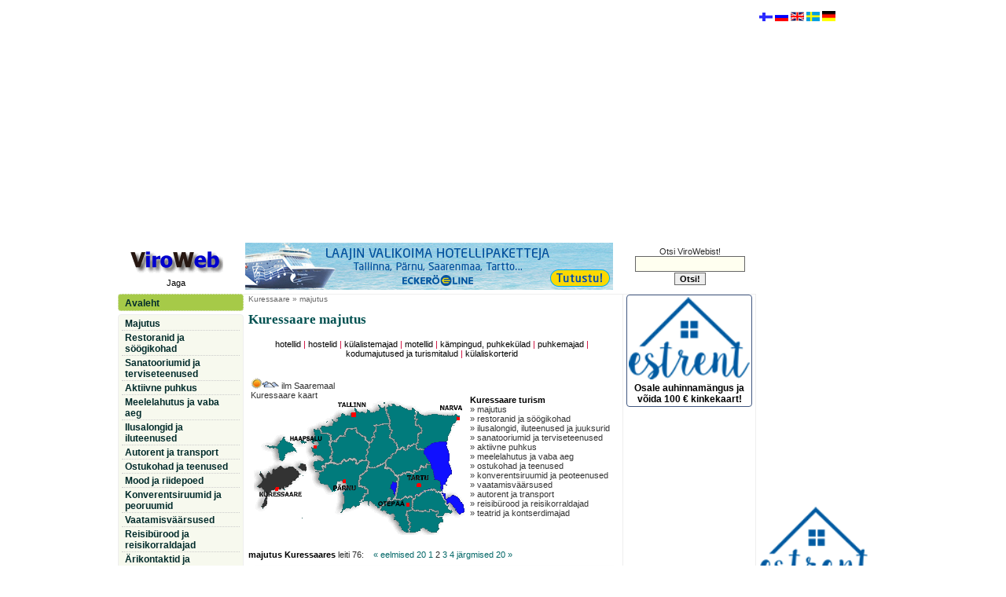

--- FILE ---
content_type: text/html
request_url: http://www.viroweb.ee/kuressaare/eesti.asp?luokka=majutus&page=2
body_size: 12224
content:

<!doctype HTML PUBLIC "-//W3C//DTD HTML 4.0 Transitional//EN">
<html>
<head>
<title>Kuressaare majutus  | lk 2 | ViroWeb</title>
<meta name="Description" content="Kuressaare hotellid | hostelid | külalistemajad | motellid | kämpingud, puhkekülad ja -laagrid | puhkemajad | kodumajutused ja turismitalud | külaliskorterid ">
<meta name="Keywords" content="Kuressaare, hotell, hostel, motell, k&uuml;lalistemaja, puhkemaja, k&uuml;laliskorter, korter, 
k&auml;mping, puhkek&uuml;la, laager, kodumajutus, turismitalu">
<meta http-equiv="Content-Type" content="text/html; charset=UTF-8">
<meta http-equiv="Content-Language" content="ee">
<META NAME="robots" content="index, follow">

<link href="http://www.viroweb.com/styleie.css" rel="stylesheet"  type="text/css"> 
<script type="text/javascript">
window.google_analytics_uacct = "UA-4909260-1";
</script>
</head>
<body bgcolor="#FFFFFF">
<table border="0" cellspacing="0" cellpadding="0" align="center">
  <tr> 
    <td valign="top"> <div align="center" id="ylabanner"><script async src="//pagead2.googlesyndication.com/pagead/js/adsbygoogle.js"></script>
<!-- mukautuva -->
<ins class="adsbygoogle"
     style="display:block"
     data-ad-client="ca-pub-6512445919359122"
     data-ad-slot="2672003573"
     data-ad-format="auto"></ins>
<script>
(adsbygoogle = window.adsbygoogle || []).push({});
</script></div> 
      <table width="812" class="taulukko" cellspacing="0" cellpadding="0" align="center" border="0">
        <tr>
          <td colspan="3">
<table width="100%" cellpadding="2">
  <tr> 
    <td width="140" align="center" class="footer1" rowspan="2"><a href="http://www.viroweb.ee" target="_self"><img src="../../kuvat/Vweb_est.gif" alt="logo" align="middle" border="0" name="viroweb" width="120" height="39" vspace="2"></a><!-- AddThis Button BEGIN --> 
      <div class="addthis_toolbox addthis_default_style"> <a class="addthis_button_facebook"></a> <a class="addthis_button_google_plusone_share"></a> <a class="addthis_button_twitter"></a>
        <a class="addthis_button_email"></a> <a class="addthis_button_compact"></a>Jaga</div>
      <script type="text/javascript" src="http://s7.addthis.com/js/250/addthis_widget.js#username=xa-4bef8a041f4ba467"></script>
      <!-- AddThis Button END -->
    </td>
     </tr>
  <tr> 
    <td align="center"> 
      <iframe src="http://www.viroweb.ee/bannersuur/show.asp" name="wind1" width="468" height="61" frameborder="no" marginwidth="0" marginheight="0" scrolling="no"></iframe>
    </td>
    <td width="160" class="tulos" align="center"> 
      <form  method="POST" action="http://www.viroweb.ee/eesti/haku.asp" name="etsi" onSubmit="return checkMainSearch(this.haku);" target="_self">
        Otsi ViroWebist! 
        <input type="text" class="haku" name="haku" size="18" value="" maxlength="25">
        <br>
        <input type=submit  class="etsi1" value="Otsi!" name="Submit2">
      </form>
    </td>
  </tr>
</table>
</td>
        </tr>
        <tr>
          <td width="140" class="vasen" valign="top"> 
<ul id="submenu1">
  <li><a href="http://www.viroweb.ee/eesti/" title="ViroWebi avaleht">Avaleht</a></li>
  
</ul>

<ul id="submenu6">
  <li><a href="http://www.viroweb.ee/eesti/?luokka=majutus" title="hotellid | hostelid | k&uuml;lalistemajad | motellid | k&auml;mpingud, puhkek&uuml;lad ja -laagrid | puhkemajad | kodumajutused ja turismitalud | k&uuml;laliskorterid">Majutus</a></li>
  <li><a href="http://www.viroweb.ee/eesti/?luokka=restoranid" title="restoranid | kohvikud | pizzeriad | kiirtoit | k&otilde;rtsid, pubid, baarid">Restoranid ja söögikohad</a></li>
  <li><a href="http://www.viroweb.ee/eesti/?luokka=sanatooriumid" title="sanatooriumid, spa hotellid, taastusravikeskused | optikapoed, silmaarstid, prillid | apteegid, ravimid | hambaravi, hambaarstid, hambahooldus | tervisekeskused, kliinikud, arstid, ilukirurgia, esteetiline kirurgia | massaaz | loodusravimid | muud terviseteenused">Sanatooriumid ja terviseteenused</a></li>
  <li><a href="http://www.viroweb.ee/eesti/?luokka=puhkus" title="ratsutamine, ratsatallid, ratsamatkad, ratsalaagrid | paintball | purjetamine, merereisid | kanuumatkad | kaatris&otilde;it, jetid | paadimatkad, paadilaenutus | elamusmatkad, seiklusmatkad, ekstreem-matkad, elluj&auml;&auml;miskursused | ATV-safarid, mootorsaanisafarid | suusatamine, suusarajad, m&auml;esuusatamine, liuv&auml;ljad, j&auml;&auml;hallid | matkamine, jalgsimatkad, rabamatkad, matkarajad | golf, golfkv&auml;ljakud, golfkeskused | tennis, tennisev&auml;ljakud | loodusmatkad, linnuvaatlus | motosport | karting | jahindus, jahimatkad, lasketiirud | kalastamine, kalap&uuml;&uuml;k | muu aktiivne puhkus">Aktiivne puhkus</a></li>
  <li><a href="http://www.viroweb.ee/eesti/?luokka=vabaaeg" title="&ouml;&ouml;klubid ja diskod | pubid | baarid | kasiinod | striptiisiklubid | bowling, keeglisaalid, bowlingusaalid, keegliklubid | piljard | muu meelelahutus">Meelelahutus ja vaba aeg</a></li>
  <li><a href="http://www.viroweb.ee/eesti/?luokka=ilusalongid" title="ilusalongid, juuksurid, kosmetoloogid... | muud iluteenused">Ilusalongid ja iluteenused</a></li>
  <li><a href="http://www.viroweb.ee/eesti/?luokka=autorent" title="autorent | autopesulad | taksod | bussifirmad | hooldus | autopoed | kasutatud autod | transport">Autorent ja transport</a></li>
  <li><a href="http://www.viroweb.ee/eesti/?luokka=ostukohad" title="k&auml;sit&ouml;&ouml;d ja suveniirid | kaubanduskeskused, kaubamajad, marketid... | jahindus, kalastus, fotopoed... | alkohol ja sigaretid | antiik, kunst... | ehted, kuld, klaas, kristal, kellad, kingitused | muusiikapoed, CD-plaadid... | riided, kingad, jalatsid, r&otilde;ivapoed | spordikaupad | m&ouml;&ouml;bel, sisustamine, kodutekstiilid | arvutid, arvutikauplused | valuutavahetus, pangad | muud ostukohad ja teenused ">Ostukohad ja teenused</a></li>
  <li><a href="http://www.viroweb.ee/eesti/?luokka=muoti" title="riided, riidepoed | kingad, kingapoed | mood, moesalongid, moeateljeed | pulmakleidid, pruutkleidid | r&otilde;ivaste laenutus | &otilde;mblejad, r&auml;tsepad, r&auml;tsepat&ouml;&ouml;d">Mood ja riidepoed</a></li>
  <li><a href="http://www.viroweb.ee/eesti/?luokka=peoruumid" title="konverentsiruumid &amp; konverentsiteenused | peoruumid, peoteenused &amp; &uuml;rituste korraldamine | toitlustus &amp; catering">Konverentsiruumid ja peoruumid</a></li>
  <li><a href="http://www.viroweb.ee/eesti/?luokka=vaatamisvaarsused" title="muuseumid | kirikud | m&otilde;isad, hooned | muud vaatamisv&auml;&auml;rsused">Vaatamisväärsused</a></li>
  <li><a href="http://www.viroweb.ee/eesti/?luokka=reisiburood" title="reisib&uuml;rood, reisikorraldajad, reisid Eestis">Reisibürood ja reisikorraldajad</a></li>
  <li><a href="http://www.viroweb.ee/eesti/?luokka=business" title="raamatupidamisteenused, maksukonsultatsioonid | kinnisvara, kinnisvarab&uuml;rood, kinnisvarateenused, korterid, krundid, majad | t&otilde;lkeb&uuml;rood, t&otilde;lketeenused | personaliotsing, t&ouml;&ouml;- ja t&ouml;&ouml;j&otilde;u vahendus, t&ouml;&ouml;j&otilde;u rent | muud &auml;rikontaktid ja ettev&otilde;tted">Ärikontaktid ja ettevõtted</a></li>
  <li><a href="http://www.viroweb.ee/eesti/?luokka=teatrid" title="teatrid, kontserdisaalid ja kontserdimajad">Teatrid ja kontserdisaalid</a> 
</ul>
<ul id="submenu2" >
  <li><a href="http://www.viroweb.ee/eesti/aikataulut.asp" title="Tallinn - Helsingi laevaliiklus - s&otilde;idugraafikud">Tallinn-Helsingi 
    laevad</a></li>
  <li><a href="http://www.viroweb.ee/eesti/aikataulut.asp?yhtio=Eckerö Line" title="Ecker&ouml; Line s&otilde;idugraafik">» 
    Eckerö Line</a></li>
  <li><a href="http://www.viroweb.ee/eesti/aikataulut.asp?yhtio=Tallink" title="Tallink Silja s&otilde;idugraafik">» 
    Tallink Silja</a></li>
  <li><a href="http://www.viroweb.ee/eesti/aikataulut.asp?yhtio=Viking Line" title="Viking Line s&otilde;idugraafik">» 
    Viking Line</a></li>
</ul>
<ul id="submenu3" >
  <li><a href="http://www.viroweb.ee/eesti/saartele.asp">Laevaliiklus saartele</a></li>
  <li><a href="http://www.viroweb.ee/eesti/kontserdid.asp" title="KONTSERDID JA SÜNDMUSED">Kontserdid 
    ja sündmused</a></li>
  <li><a href="http://www.viroweb.ee/eesti/viro1.asp?alku=A">ViroWeb algusest lõpuni...</a></li>
   
  <li><a href="https://www.estrent.ee/puhkemajad/haku.asp?haku=palkmaja" target="_blank">palkmaja</a></li>
</ul><br>

 <br>

<a href="http://www.viroweb.fi/parnu/?luokka=majoitus" target="_blank"><font color="#FFFFFF">Pärnu majoitus</font></a>
<br>
<a href="http://www.huoneisto.eu" target="_blank"><font color="#FFFFFF">huoneisto.eu</font></a> </td>
          <td valign="top" class="maintaulu" width="512">
<div class="footer"><a href="http://www.viroweb.ee/kuressaare/eesti.asp" title="Kuressaare">Kuressaare</a> 
   &raquo;  
  majutus </div>
<div align="center"><!-- -->
</div>
            <div id="maintaulu">
<h1>Kuressaare majutus </h1>
                  <div align="center"> 
<div class="valikkosmall"><a href="eesti.asp?ID=hotellid">hotellid</a><font color="#CC0033"> 
  | </font><a href="eesti.asp?ID=hostelid">hostelid</a><font color="#CC0033"> 
  | </font><a href="eesti.asp?ID=k%FClalistemajad">k&uuml;lalistemajad</a><font color="#CC0033"> 
  | </font><a href="eesti.asp?ID=motellid">motellid</a><font color="#CC0033"> 
  | </font><a href="eesti.asp?ID=k%E4mpingud">k&auml;mpingud, puhkek&uuml;lad</a><font color="#CC0033"> 
  | </font><a href="eesti.asp?ID=puhkemajad">puhkemajad</a> <font color="#CC0033"> 
  | </font><a href="eesti.asp?ID=turismitalud">kodumajutused ja turismitalud</a><font color="#CC0033"> 
  | </font><a href="eesti.asp?ID=k%FClaliskorterid">külaliskorterid</a></div>
<br>
                        
<table width="100%"  class="karttainc"><tr><td width="275"><a href="javascript:void(0);" title="ilm Kuressaare" onClick="javascript:fStart ('http://www.viroweb.ee/eesti/ilm.asp?paikka=Kuressaare');"><img width="36" height="14" border="0" align="baseline" src="http://www.viroweb.fi/kuvat/weather1.gif" alt="ilm Kuressaares"> 
      ilm Saaremaal</a><br><a href="http://www.viroweb.ee/eesti/eesti3.asp?osoite=Kuressaare">Kuressaare 
      kaart</a><br><img src="http://www.viroweb.fi/kuvat/saaremaa1.gif" align="right"  border="0" usemap="#MapMap" name="MapMap" alt="Kuressaare kaart" width="271" height="172"><map name="MapMap"><area shape="circle" coords="210,108,7" href="http://www.viroweb.ee/tartu/eesti.asp?luokka=majutus" alt="TARTU" title="TARTU"><area shape="circle" coords="115,104,8" href="http://www.viroweb.ee/parnu/eesti.asp?luokka=majutus" alt="P&Auml;RNU" title="P&Auml;RNU"><area shape="circle" coords="76,59,8" href="http://www.viroweb.ee/haapsalu/eesti.asp?luokka=majutus" alt="HAAPSALU" title="HAAPSALU"><area shape="poly" coords="210,100,214,100,217,101,218,105,218,110,218,114,216,114,217,116,222,114,225,113,230,112,234,115,238,113,238,109,238,105,234,103,228,97,228,90,228,87,226,83,220,84,218,86,216,88,214,91,209,92,204,92,199,93,195,94,189,95,185,98,185,101,185,104,185,110,184,114,182,118,179,121,176,126,183,125,188,122,192,122,198,121,201,121,206,120,211,118,213,115,207,115,205,114,201,109,201,105,204,102,207,101" href="http://www.viroweb.ee/tartumaa/eesti.asp?luokka=majutus" alt="TARTUMAA" title="TARTUMAA"><area shape="poly" coords="203,127,202,137,211,139,216,140,223,137,227,137,236,143,236,146,241,145,243,142,250,144,244,134,236,119,225,116,213,121" href="http://www.viroweb.ee/polvamaa/eesti.asp?luokka=majutus" alt="P&Otilde;LVAMAA" title="P&Otilde;LVAMAA"><area shape="poly" coords="159,137,171,130,185,128,187,135,195,144,196,139,192,143,194,154,196,163,194,168,184,161,180,153,176,145,170,143,161,138" href="http://www.viroweb.ee/valgamaa/eesti.asp?luokka=majutus" alt="VALGAMAA" title="VALGAMAA"><area shape="poly" coords="89,36,91,34,95,36,100,36,104,33,104,29,112,19,115,16,115,20,117,22,125,28,137,24,139,25,140,22,138,17,137,17,140,19,143,20,152,16,155,16,161,13,166,12,167,18,171,25,153,32,153,37,149,51,129,35,126,27,125,38,104,51,99,41,91,40" href="http://www.viroweb.ee/harjumaa/eesti.asp?luokka=majutus" alt="HARJUMAA" title="HARJUMAA"><area shape="poly" coords="135,99,148,88,154,88,162,82,163,88,171,88,181,101,175,100,173,108,175,123,168,122,161,136,146,127,138,128,149,115,144,108,135,108" href="http://www.viroweb.ee/viljandimaa/eesti.asp?luokka=majutus" alt="VILJANDIMAA" title="VILJANDIMAA"><area shape="poly" coords="196,144,200,157,199,167,213,161,229,167,234,158,237,151,230,147,226,142,214,145,202,143" href="http://www.viroweb.ee/vorumaa/eesti.asp?luokka=majutus" alt="V&Otilde;RUMAA" title="V&Otilde;RUMAA"><area shape="poly" coords="209,17,215,22,226,19,237,21,243,21,245,22,254,33,247,40,243,43,242,50,230,50,222,51,217,57,212,59,210,59,211,51,211,45,214,37,208,30,209,25" href="http://www.viroweb.ee/idavirumaa/eesti.asp?luokka=majutus" alt="IDA-VIRUMAA" title="IDA-VIRUMAA"><area shape="circle" coords="259,23,9" href="http://www.viroweb.ee/narva/eesti.asp?luokka=majutus" alt="NARVA" title="NARVA"><area shape="poly" coords="169,10,178,7,202,15,203,26,201,30,211,35,211,37,210,42,206,44,206,54,183,58,175,45,176,37,175,26,171,16" href="http://www.viroweb.ee/laanevirumaa/eesti.asp?luokka=majutus" alt="L&Auml;&Auml;NE-VIRUMAA" title="L&Auml;&Auml;NE-VIRUMAA"><area shape="poly" coords="147,75,149,63,151,54,155,45,156,36,163,34,170,32,171,40,172,47,176,53,180,61,180,66,172,71,164,78,156,82,150,85,151,77" href="http://www.viroweb.ee/jarvamaa/eesti.asp?luokka=majutus" alt="J&Auml;RVAMAA" title="J&Auml;RVAMAA"><area shape="poly" coords="103,68,101,74,110,77,116,73,124,72,132,73,140,74,143,61,145,58,140,49,130,43,124,37,118,44,118,48,111,48,104,53,100,53,101,65" href="http://www.viroweb.ee/raplamaa/eesti.asp?luokka=majutus" alt="RAPLAMAA" title="RAPLAMAA"><area shape="poly" coords="169,78,183,64,191,64,203,57,204,64,212,64,218,78,212,86,197,87,184,91,182,93,176,86,174,82,169,82" href="http://www.viroweb.ee/jogevamaa/eesti.asp?luokka=majutus" alt="JÕGEVAMAA" title="JÕGEVAMAA"><area shape="poly" coords="16,59,24,59,28,59,31,59,32,56,35,53,37,49,40,50,40,53,44,54,46,59,49,61,53,65,51,65,45,65,39,66,39,68,37,73,36,75,33,75,31,73,32,68,32,62" href="http://www.viroweb.ee/hiiumaa/eesti.asp?luokka=majutus" alt="HIIUMAA" title="HIIUMAA"><area shape="circle" coords="128,16,9" href="http://www.viroweb.ee/tallinn/eesti.asp?luokka=majutus" alt="TALLINN" title="TALLINN"><area shape="poly" coords="117,112,116,116,115,119,118,120,116,123,117,125,115,131,115,133,114,136,112,141,111,143,113,142,117,139,119,138,124,137,129,135,131,134,133,132,135,130,136,126,139,122,141,119,143,117,144,114,142,111,136,111,133,110,133,107,132,104,132,100,134,96,137,91,140,90,142,89,143,86,145,80,144,77,139,77,132,79,127,78,123,77,119,77,115,79,112,80,108,80,103,79,99,81,98,83,94,85,91,87,89,89,87,92,84,98,84,103,84,105,89,106,93,107,96,110,98,112,100,112,103,112,106,112,108,112,108,109,106,102,107,98,112,94,113,94,118,94,123,95,124,100,124,103,124,107,123,110,120,113" href="http://www.viroweb.ee/parnumaa/eesti.asp?luokka=majutus" alt="P&Auml;RNUMAA" title="P&Auml;RNUMAA"><area shape="poly" coords="75,68,77,71,82,72,85,75,83,77,77,78,75,83,77,90,78,93,84,93,85,90,89,86,93,82,95,79,99,76,99,73,99,68,99,60,96,55,96,51,96,46,93,42,89,42,85,42,85,39,79,37,78,39,78,43,78,46,76,48,73,48,64,48,60,50,59,56,62,56,64,56,68,52,72,50,76,48,81,48,83,51,84,54,84,56,84,61,84,64,84,66,79,68" href="http://www.viroweb.ee/laanemaa/eesti.asp?luokka=majutus" alt="L&Auml;&Auml;NEMAA" title="L&Auml;&Auml;NEMAA"><area shape="poly" coords="10,140,16,136,18,129,20,122,22,121,23,106,38,104,44,114,44,111,48,106,52,103,58,101,61,97,63,92,66,85,64,82,60,83,58,89,55,90,51,88,48,88,42,89,38,88,36,87,27,87,23,92,20,95,17,100,14,100,13,96,9,96,11,102,9,108,4,111,10,113,12,116,11,122,13,123,15,127" href="http://www.viroweb.ee/saaremaa/eesti.asp?luokka=majutus" alt="SAARENMAA" title="SAARENMAA"><area shape="circle" coords="31,114,8" href="http://www.viroweb.ee/kuressaare/eesti.asp?luokka=majutus" alt="KURESSAARE" title="KURESSAARE"><area shape="circle" coords="195,132,7" href="http://www.viroweb.ee/otepaa/eesti.asp?luokka=majutus" alt="OTEP&Auml;&Auml;" title="OTEP&Auml;&Auml;"></map> 
</td><td><b>Kuressaare turism</b><br> <a href="eesti.asp?luokka=majutus">&raquo; majutus</a><br>
<a href="eesti.asp?luokka=restoranid">&raquo; restoranid ja s&ouml;&ouml;gikohad</a><br>
<a href="eesti.asp?luokka=ilusalongid">&raquo; ilusalongid, iluteenused ja juuksurid</a><br>
<a href="eesti.asp?luokka=sanatooriumid">&raquo; sanatooriumid ja terviseteenused</a><br>
<a href="eesti.asp?luokka=puhkus">&raquo; aktiivne puhkus</a><br>
<a href="eesti.asp?luokka=vabaaeg">&raquo; meelelahutus ja vaba aeg</a><br>
<a href="eesti.asp?luokka=ostukohad">&raquo; ostukohad ja teenused</a><br>
<a href="eesti.asp?luokka=peoruumid">&raquo; konverentsiruumid ja peoteenused</a><br>
<a href="eesti.asp?luokka=vaatamisvaarsused">&raquo; vaatamisväärsused</a><br>
<a href="eesti.asp?luokka=autorent">&raquo; autorent ja transport</a><br>
<a href="eesti.asp?luokka=reisiburood">&raquo; reisib&uuml;rood ja reisikorraldajad</a><br>
<a href="eesti.asp?luokka=teatrid">&raquo; teatrid ja kontserdimajad</a> 
</td></tr></table>
<BR><div class="tulos"> 
      <div align="left"><b> majutus  Kuressaares</b> 
        leiti 76: &nbsp;&nbsp;  <a href="http://www.viroweb.ee/kuressaare/eesti.asp?luokka=majutus&amp;page=1">&laquo; 
eelmised 20</a>  
<a href="http://www.viroweb.ee/kuressaare/eesti.asp?luokka=majutus&amp;page=1">1</a> 
2 
<a href="http://www.viroweb.ee/kuressaare/eesti.asp?luokka=majutus&amp;page=3">3</a> 
 
<a href="http://www.viroweb.ee/kuressaare/eesti.asp?luokka=majutus&amp;page=4">4</a> 
 <a href="http://www.viroweb.ee/kuressaare/eesti.asp?luokka=majutus&amp;page=3">j&auml;rgmised 
20 &raquo;</a> <br><br>
      </div>
      <div class="tulosbox4" align="center"><table width="100%" class="tulos" cellspacing="0" cellpadding="0" border="0" align="center">
        <tr> 
          <td><h3><span class="tulosh"><a href="http://www.viroweb.ee/eesti/448/Ida-Kodumajutus.htm">Ida Kodumajutus</a></span></h3> 
            
        <span  class="tulos1"><a href="http://www.viroweb.ee/eesti/eesti3.asp?osoite=Ida+15&amp;kunta=Kuressaare">Ida 15</a>, <a href="http://www.viroweb.ee/eesti/eesti1.asp?luokka=majutus&amp;kunta=Kuressaare"> 
        Kuressaare</a> , Saaremaa</span></td>
        </tr>
         
        <tr> 
          <td>Telefon: +372 453 6775, +372 523 5775</td>
        </tr>
        <tr> 
          <td><a href="http://www.viroweb.ee/eesti/448/Ida-Kodumajutus.htm#e-mail"> 
<img src="http://www.viroweb.ee/kuvat/s-posti1.gif" border="0"> Saada e-mail</a></td>
        </tr>
        <tr> 
          <td><span class="bluebold">
</span><br></td>
        </tr>
        <tr> 
          <td> 
          </td>
        </tr>
        <tr> 
          <td></td>
        </tr>
      </table></div>
<div class="footer" align="left">[<a href="http://www.viroweb.ee/eesti/?luokka=majutus">majutus</a> » <a href="http://www.viroweb.ee/eesti/?ID=turismitalud">kodumajutused, 
turismitalud</a>]</div><div class="tulosbox4" align="center"><table width="100%" class="tulos" cellspacing="0" cellpadding="0" border="0" align="center">
        <tr> 
          <td><h3><span class="tulosh"><a href="http://www.viroweb.ee/eesti/5679/Karluti-hostel.htm">Karluti hostel</a></span></h3> 
            
        <span  class="tulos1"><a href="http://www.viroweb.ee/eesti/eesti3.asp?osoite=P%C3%A4rna+23&amp;kunta=Kuressaare">Pärna 23</a>, <a href="http://www.viroweb.ee/eesti/eesti1.asp?luokka=majutus&amp;kunta=Kuressaare"> 
        Kuressaare</a> , Saaremaa</span></td>
        </tr>
         
        <tr> 
          <td>Telefon: +372 501 4390</td>
        </tr>
        <tr> 
          <td><a href="http://www.viroweb.ee/eesti/5679/Karluti-hostel.htm#e-mail"> 
<img src="http://www.viroweb.ee/kuvat/s-posti1.gif" border="0"> Saada e-mail</a></td>
        </tr>
        <tr> 
          <td><span class="bluebold">
</span><br></td>
        </tr>
        <tr> 
          <td> 
          </td>
        </tr>
        <tr> 
          <td>Hostel kesklinnas Veski trahteri vahetus läheduses.</td>
        </tr>
      </table></div>
<div class="footer" align="left">[<a href="http://www.viroweb.ee/eesti/?luokka=majutus">majutus</a> » <a href="http://www.viroweb.ee/eesti/?ID=hostelid">hostellid</a>]</div><div class="tulosbox4" align="center"><table width="100%" class="tulos" cellspacing="0" cellpadding="0" border="0" align="center">
        <tr> 
          <td><h3><span class="tulosh"><a href="http://www.viroweb.ee/eesti/4063/Kauba-tn.-Korter.htm">Kauba tn. Korter</a></span></h3> 
            
        <span  class="tulos1"><a href="http://www.viroweb.ee/eesti/eesti3.asp?osoite=Kauba+14&amp;kunta=Kuressaare">Kauba 14</a>, <a href="http://www.viroweb.ee/eesti/eesti1.asp?luokka=majutus&amp;kunta=Kuressaare"> 
        Kuressaare</a> , Saaremaa</span></td>
        </tr>
         
        <tr> 
          <td>Telefon: +372 503 8933</td>
        </tr>
        <tr> 
          <td><a href="http://www.viroweb.ee/eesti/4063/Kauba-tn.-Korter.htm#e-mail"> 
<img src="http://www.viroweb.ee/kuvat/s-posti1.gif" border="0"> Saada e-mail</a></td>
        </tr>
        <tr> 
          <td><span class="bluebold">
</span><br></td>
        </tr>
        <tr> 
          <td> 
          </td>
        </tr>
        <tr> 
          <td></td>
        </tr>
      </table></div>
<div class="footer" align="left">[<a href="http://www.viroweb.ee/eesti/?luokka=majutus">majutus</a> » <a href="http://www.viroweb.ee/eesti/?ID=k%FClaliskorterid">k&uuml;laliskorterid, 
apartmentid</a>]</div><div class="tulosbox4" align="center"><table width="100%" class="tulos" cellspacing="0" cellpadding="0" border="0" align="center">
        <tr> 
          <td><h3><span class="tulosh"><a href="http://www.viroweb.ee/eesti/4941/Kena-Maja.htm">Kena Maja</a></span></h3> 
            
        <span  class="tulos1"><a href="http://www.viroweb.ee/eesti/eesti3.asp?osoite=Tallinna+23&amp;kunta=Kuressaare">Tallinna 23</a>, <a href="http://www.viroweb.ee/eesti/eesti1.asp?luokka=majutus&amp;kunta=Kuressaare"> 
        Kuressaare</a> , Saaremaa</span></td>
        </tr>
         
        <tr> 
          <td>Telefon: +372 510 9143</td>
        </tr>
        <tr> 
          <td><a href="http://www.viroweb.ee/eesti/4941/Kena-Maja.htm#e-mail"> 
<img src="http://www.viroweb.ee/kuvat/s-posti1.gif" border="0"> Saada e-mail</a></td>
        </tr>
        <tr> 
          <td><span class="bluebold">
</span><br></td>
        </tr>
        <tr> 
          <td> 
          </td>
        </tr>
        <tr> 
          <td></td>
        </tr>
      </table></div>
<div class="footer" align="left">[<a href="http://www.viroweb.ee/eesti/?luokka=majutus">majutus</a> » <a href="http://www.viroweb.ee/eesti/?ID=hostelid">hostellid</a>]</div><div class="tulosbox4" align="center"><table width="100%" class="tulos" cellspacing="0" cellpadding="0" border="0" align="center">
        <tr> 
          <td><h3><span class="tulosh"><a href="http://www.viroweb.ee/eesti/5662/Kenamaja.htm">Kenamaja</a></span></h3> 
            
        <span  class="tulos1"><a href="http://www.viroweb.ee/eesti/eesti3.asp?osoite=Tallinna+23&amp;kunta=Kuressaare">Tallinna 23</a>, <a href="http://www.viroweb.ee/eesti/eesti1.asp?luokka=majutus&amp;kunta=Kuressaare"> 
        Kuressaare</a> , Saaremaa</span></td>
        </tr>
         
        <tr> 
          <td>Telefon: +372 515 9513</td>
        </tr>
        <tr> 
          <td><a href="http://www.viroweb.ee/eesti/5662/Kenamaja.htm#e-mail"> 
<img src="http://www.viroweb.ee/kuvat/s-posti1.gif" border="0"> Saada e-mail</a></td>
        </tr>
        <tr> 
          <td><span class="bluebold">
</span><br></td>
        </tr>
        <tr> 
          <td> 
          </td>
        </tr>
        <tr> 
          <td>Kena Maja hostelis on neli 2 kohalist tuba, kokku kohti 8 inimesele. Soodne ja hubane majutus!</td>
        </tr>
      </table></div>
<div class="footer" align="left">[<a href="http://www.viroweb.ee/eesti/?luokka=majutus">majutus</a> » <a href="http://www.viroweb.ee/eesti/?ID=hostelid">hostellid</a>]</div><div class="tulosbox4" align="center"><table width="100%" class="tulos" cellspacing="0" cellpadding="0" border="0" align="center">
        <tr> 
          <td><h3><span class="tulosh"><a href="http://www.viroweb.ee/eesti/4944/Kevade-Pansion.htm">Kevade Pansion</a></span></h3> 
            
        <span  class="tulos1"><a href="http://www.viroweb.ee/eesti/eesti3.asp?osoite=Kevade+39&amp;kunta=Kuressaare">Kevade 39</a>, <a href="http://www.viroweb.ee/eesti/eesti1.asp?luokka=majutus&amp;kunta=Kuressaare"> 
        Kuressaare</a> , Saaremaa</span></td>
        </tr>
         
        <tr> 
          <td>Telefon: +372 522 4522</td>
        </tr>
        <tr> 
          <td><a href="http://www.viroweb.ee/eesti/4944/Kevade-Pansion.htm#e-mail"> 
<img src="http://www.viroweb.ee/kuvat/s-posti1.gif" border="0"> Saada e-mail</a></td>
        </tr>
        <tr> 
          <td><span class="bluebold">
</span><br></td>
        </tr>
        <tr> 
          <td> 
          </td>
        </tr>
        <tr> 
          <td></td>
        </tr>
      </table></div>
<div class="footer" align="left">[<a href="http://www.viroweb.ee/eesti/?luokka=majutus">majutus</a> » <a href="http://www.viroweb.ee/eesti/?ID=turismitalud">kodumajutused, 
turismitalud</a>]</div><div class="tulosbox4" align="center"><table width="100%" class="tulos" cellspacing="0" cellpadding="0" border="0" align="center">
        <tr> 
          <td><h3><span class="tulosh"><a href="http://www.viroweb.ee/eesti/4064/Kiwi-Villa.htm">Kiwi Villa</a></span></h3> 
            
        <span  class="tulos1"><a href="http://www.viroweb.ee/eesti/eesti3.asp?osoite=Kivi+3&amp;kunta=Kuressaare">Kivi 3</a>, <a href="http://www.viroweb.ee/eesti/eesti1.asp?luokka=majutus&amp;kunta=Kuressaare"> 
        Kuressaare</a> , Saaremaa</span></td>
        </tr>
         
        <tr> 
          <td>Telefon: +372 453 3739, +372 501 7378</td>
        </tr>
        <tr> 
          <td><a href="http://www.viroweb.ee/eesti/4064/Kiwi-Villa.htm#e-mail"> 
<img src="http://www.viroweb.ee/kuvat/s-posti1.gif" border="0"> Saada e-mail</a></td>
        </tr>
        <tr> 
          <td><span class="bluebold">
</span><br></td>
        </tr>
        <tr> 
          <td> 
          </td>
        </tr>
        <tr> 
          <td></td>
        </tr>
      </table></div>
<div class="footer" align="left">[<a href="http://www.viroweb.ee/eesti/?luokka=majutus">majutus</a> » <a href="http://www.viroweb.ee/eesti/?ID=puhkemajad">puhkemajad</a>]</div><div class="tulosbox4" align="center"><table width="100%" class="tulos" cellspacing="0" cellpadding="0" border="0" align="center">
        <tr> 
          <td><h3><span class="tulosh"><a href="http://www.viroweb.ee/eesti/2515/Kodumajutus-Tuule.htm">Kodumajutus Tuule</a></span></h3> 
            
        <span  class="tulos1"><a href="http://www.viroweb.ee/eesti/eesti3.asp?osoite=Tuule+1&amp;kunta=Kuressaare">Tuule 1</a>, <a href="http://www.viroweb.ee/eesti/eesti1.asp?luokka=majutus&amp;kunta=Kuressaare"> 
        Kuressaare</a> , Saaremaa</span></td>
        </tr>
         
        <tr> 
          <td>Telefon: +372 45 33 616, +372 56 697 000</td>
        </tr>
        <tr> 
          <td><a href="http://www.viroweb.ee/eesti/2515/Kodumajutus-Tuule.htm#e-mail"> 
<img src="http://www.viroweb.ee/kuvat/s-posti1.gif" border="0"> Saada e-mail</a></td>
        </tr>
        <tr> 
          <td><span class="bluebold">
</span><br></td>
        </tr>
        <tr> 
          <td> 
          </td>
        </tr>
        <tr> 
          <td></td>
        </tr>
      </table></div>
<div class="footer" align="left">[<a href="http://www.viroweb.ee/eesti/?luokka=majutus">majutus</a> » <a href="http://www.viroweb.ee/eesti/?ID=turismitalud">kodumajutused, 
turismitalud</a>]</div><div class="tulosbox4" align="center"><table width="100%" class="tulos" cellspacing="0" cellpadding="0" border="0" align="center">
        <tr> 
          <td><h3><span class="tulosh"><a href="http://www.viroweb.ee/eesti/1622/Kraavi-Puhkemaja.htm">Kraavi Puhkemaja</a></span></h3> 
            
        <span  class="tulos1"><a href="http://www.viroweb.ee/eesti/eesti3.asp?osoite=Kraavi+1&amp;kunta=Kuressaare">Kraavi 1</a>, <a href="http://www.viroweb.ee/eesti/eesti1.asp?luokka=majutus&amp;kunta=Kuressaare"> 
        Kuressaare</a> , Saaremaa</span></td>
        </tr>
         
        <tr> 
          <td>Telefon: +372 455 5242, +372 506 8487</td>
        </tr>
        <tr> 
          <td><a href="http://www.viroweb.ee/eesti/1622/Kraavi-Puhkemaja.htm#e-mail"> 
<img src="http://www.viroweb.ee/kuvat/s-posti1.gif" border="0"> Saada e-mail</a></td>
        </tr>
        <tr> 
          <td><span class="bluebold">
</span><br></td>
        </tr>
        <tr> 
          <td> 
          </td>
        </tr>
        <tr> 
          <td></td>
        </tr>
      </table></div>
<div class="footer" align="left">[<a href="http://www.viroweb.ee/eesti/?luokka=majutus">majutus</a> » <a href="http://www.viroweb.ee/eesti/?ID=puhkemajad">puhkemajad</a>]</div><div class="tulosbox4" align="center"><table width="100%" class="tulos" cellspacing="0" cellpadding="0" border="0" align="center">
        <tr> 
          <td><h3><span class="tulosh"><a href="http://www.viroweb.ee/eesti/545/Kraavi-Puhkemaja-ja-Kodumajutus.htm">Kraavi Puhkemaja ja Kodumajutus</a></span></h3> 
            
        <span  class="tulos1"><a href="http://www.viroweb.ee/eesti/eesti3.asp?osoite=Kraavi+1&amp;kunta=Kuressaare">Kraavi 1</a>, <a href="http://www.viroweb.ee/eesti/eesti1.asp?luokka=majutus&amp;kunta=Kuressaare"> 
        Kuressaare</a> , Saaremaa</span></td>
        </tr>
         
        <tr> 
          <td>Telefon: +372 455 5242, GSM: +372 506 8487</td>
        </tr>
        <tr> 
          <td><a href="http://www.viroweb.ee/eesti/545/Kraavi-Puhkemaja-ja-Kodumajutus.htm#e-mail"> 
<img src="http://www.viroweb.ee/kuvat/s-posti1.gif" border="0"> Saada e-mail</a></td>
        </tr>
        <tr> 
          <td><span class="bluebold">
</span><br></td>
        </tr>
        <tr> 
          <td> 
          </td>
        </tr>
        <tr> 
          <td></td>
        </tr>
      </table></div>
<div class="footer" align="left">[<a href="http://www.viroweb.ee/eesti/?luokka=majutus">majutus</a> » <a href="http://www.viroweb.ee/eesti/?ID=puhkemajad">puhkemajad</a>]</div><div class="tulosbox4" align="center"><table width="100%" class="tulos" cellspacing="0" cellpadding="0" border="0" align="center">
        <tr> 
          <td><h3><span class="tulosh"><a href="http://www.viroweb.ee/eesti/782/Kristina-Kulaliskorter.htm">Kristina Külaliskorter</a></span></h3> 
            
        <span  class="tulos1"><a href="http://www.viroweb.ee/eesti/eesti3.asp?osoite=Kohtu+36&amp;kunta=Kuressaare">Kohtu 36</a>, <a href="http://www.viroweb.ee/eesti/eesti1.asp?luokka=majutus&amp;kunta=Kuressaare"> 
        Kuressaare</a> , Saaremaa</span></td>
        </tr>
         
        <tr> 
          <td>Telefon: +372 452 4925, +372 523 6924</td>
        </tr>
        <tr> 
          <td><a href="http://www.viroweb.ee/eesti/782/Kristina-Kulaliskorter.htm#e-mail"> 
<img src="http://www.viroweb.ee/kuvat/s-posti1.gif" border="0"> Saada e-mail</a></td>
        </tr>
        <tr> 
          <td><span class="bluebold">
</span><br></td>
        </tr>
        <tr> 
          <td> 
          </td>
        </tr>
        <tr> 
          <td></td>
        </tr>
      </table></div>
<div class="footer" align="left">[<a href="http://www.viroweb.ee/eesti/?luokka=majutus">majutus</a> » <a href="http://www.viroweb.ee/eesti/?ID=k%FClaliskorterid">k&uuml;laliskorterid, 
apartmentid</a>]</div><div class="tulosbox4" align="center"><table width="100%" class="tulos" cellspacing="0" cellpadding="0" border="0" align="center">
        <tr> 
          <td><h3><span class="tulosh"><a href="http://www.viroweb.ee/eesti/4926/Kullerkupu-Kulalistemaja.htm">Kullerkupu Külalistemaja</a></span></h3> 
            
        <span  class="tulos1"><a href="http://www.viroweb.ee/eesti/eesti3.asp?osoite=Kullerkupu+6&amp;kunta=Kuressaare">Kullerkupu 6</a>, <a href="http://www.viroweb.ee/eesti/eesti1.asp?luokka=majutus&amp;kunta=Kuressaare"> 
        Kuressaare</a> , Saaremaa</span></td>
        </tr>
         
        <tr> 
          <td>Telefon: +372 523 4784, +372 508 3920</td>
        </tr>
        <tr> 
          <td><a href="http://www.viroweb.ee/eesti/4926/Kullerkupu-Kulalistemaja.htm#e-mail"> 
<img src="http://www.viroweb.ee/kuvat/s-posti1.gif" border="0"> Saada e-mail</a></td>
        </tr>
        <tr> 
          <td><span class="bluebold">
</span><br></td>
        </tr>
        <tr> 
          <td> 
          </td>
        </tr>
        <tr> 
          <td></td>
        </tr>
      </table></div>
<div class="footer" align="left">[<a href="http://www.viroweb.ee/eesti/?luokka=majutus">majutus</a> » <a href="http://www.viroweb.ee/eesti/?ID=k%FClalistemajad">k&uuml;lalistemajad</a> 
]</div><div class="tulosbox4" align="center"><table width="100%" class="tulos" cellspacing="0" cellpadding="0" border="0" align="center">
        <tr> 
          <td><h3><span class="tulosh"><a href="http://www.viroweb.ee/eesti/744/Kuressaare-Linnahotell.htm">Kuressaare Linnahotell</a></span></h3> 
            
        <span  class="tulos1"><a href="http://www.viroweb.ee/eesti/eesti3.asp?osoite=Lasteaia+7&amp;kunta=Kuressaare">Lasteaia 7</a>, <a href="http://www.viroweb.ee/eesti/eesti1.asp?luokka=majutus&amp;kunta=Kuressaare"> 
        Kuressaare</a> , Saaremaa</span></td>
        </tr>
         
        <tr> 
          <td>Telefon: +372 453 1888</td>
        </tr>
        <tr> 
          <td><a href="http://www.viroweb.ee/eesti/744/Kuressaare-Linnahotell.htm#e-mail"> 
<img src="http://www.viroweb.ee/kuvat/s-posti1.gif" border="0"> Saada e-mail</a></td>
        </tr>
        <tr> 
          <td><span class="bluebold">
<a target="_blank"
href="http://www.linnahotell.com" rel="nofollow">www.linnahotell.com</a>
</span><br></td>
        </tr>
        <tr> 
          <td> 
          </td>
        </tr>
        <tr> 
          <td></td>
        </tr>
      </table></div>
<div class="footer" align="left">[<a href="http://www.viroweb.ee/eesti/?luokka=majutus">majutus</a> » <a href="http://www.viroweb.ee/eesti/?ID=hotellid">hotellid</a>]</div><div class="tulosbox4" align="center"><table width="100%" class="tulos" cellspacing="0" cellpadding="0" border="0" align="center">
        <tr> 
          <td><h3><span class="tulosh"><a href="http://www.viroweb.ee/eesti/4247/Kuressaare-Suvila.htm">Kuressaare Suvila</a></span></h3> 
            
        <span  class="tulos1"><a href="http://www.viroweb.ee/eesti/eesti3.asp?osoite=Vallimaa+1&amp;kunta=Kuressaare">Vallimaa 1</a>, <a href="http://www.viroweb.ee/eesti/eesti1.asp?luokka=majutus&amp;kunta=Kuressaare"> 
        Kuressaare</a> , Saaremaa</span></td>
        </tr>
         
        <tr> 
          <td>Telefon: +372 56 236 878, +372 453 1657</td>
        </tr>
        <tr> 
          <td><a href="http://www.viroweb.ee/eesti/4247/Kuressaare-Suvila.htm#e-mail"> 
<img src="http://www.viroweb.ee/kuvat/s-posti1.gif" border="0"> Saada e-mail</a></td>
        </tr>
        <tr> 
          <td><span class="bluebold">
</span><br></td>
        </tr>
        <tr> 
          <td> 
          </td>
        </tr>
        <tr> 
          <td></td>
        </tr>
      </table></div>
<div class="footer" align="left">[<a href="http://www.viroweb.ee/eesti/?luokka=majutus">majutus</a> » <a href="http://www.viroweb.ee/eesti/?ID=k%FClalistemajad">k&uuml;lalistemajad</a> 
]</div><div class="tulosbox4" align="center"><table width="100%" class="tulos" cellspacing="0" cellpadding="0" border="0" align="center">
        <tr> 
          <td><h3><span class="tulosh"><a href="http://www.viroweb.ee/eesti/1519/Kuus-Solme.htm">Kuus Sõlme</a></span></h3> 
            
        <span  class="tulos1"><a href="http://www.viroweb.ee/eesti/eesti3.asp?osoite=Roomassaare+tee+7&amp;kunta=Kuressaare">Roomassaare tee 7</a>, <a href="http://www.viroweb.ee/eesti/eesti1.asp?luokka=majutus&amp;kunta=Kuressaare"> 
        Kuressaare</a> , Saaremaa</span></td>
        </tr>
         
        <tr> 
          <td>Telefon: +372 45 38866</td>
        </tr>
        <tr> 
          <td><a href="http://www.viroweb.ee/eesti/1519/Kuus-Solme.htm#e-mail"> 
<img src="http://www.viroweb.ee/kuvat/s-posti1.gif" border="0"> Saada e-mail</a></td>
        </tr>
        <tr> 
          <td><span class="bluebold">
</span><br></td>
        </tr>
        <tr> 
          <td> 
          </td>
        </tr>
        <tr> 
          <td></td>
        </tr>
      </table></div>
<div class="footer" align="left">[<a href="http://www.viroweb.ee/eesti/?luokka=majutus">majutus</a> » <a href="http://www.viroweb.ee/eesti/?ID=k%FClalistemajad">k&uuml;lalistemajad</a> 
]</div><div class="tulosbox4" align="center"><table width="100%" class="tulos" cellspacing="0" cellpadding="0" border="0" align="center">
        <tr> 
          <td><h3><span class="tulosh"><a href="http://www.viroweb.ee/eesti/5229/Kulaliskorter-Erme.htm">Külaliskorter Erme</a></span></h3> 
            
        <span  class="tulos1"><a href="http://www.viroweb.ee/eesti/eesti3.asp?osoite=Garnisoni+14+%2D+22&amp;kunta=Kuressaare">Garnisoni 14 - 22</a>, <a href="http://www.viroweb.ee/eesti/eesti1.asp?luokka=majutus&amp;kunta=Kuressaare"> 
        Kuressaare</a> , Saaremaa</span></td>
        </tr>
         
        <tr> 
          <td>Telefon: +372 51 964 992</td>
        </tr>
        <tr> 
          <td><a href="http://www.viroweb.ee/eesti/5229/Kulaliskorter-Erme.htm#e-mail"> 
<img src="http://www.viroweb.ee/kuvat/s-posti1.gif" border="0"> Saada e-mail</a></td>
        </tr>
        <tr> 
          <td><span class="bluebold">
</span><br></td>
        </tr>
        <tr> 
          <td> 
          </td>
        </tr>
        <tr> 
          <td></td>
        </tr>
      </table></div>
<div class="footer" align="left">[<a href="http://www.viroweb.ee/eesti/?luokka=majutus">majutus</a> » <a href="http://www.viroweb.ee/eesti/?ID=k%FClaliskorterid">k&uuml;laliskorterid, 
apartmentid</a>]</div><div class="tulosbox4" align="center"><table width="100%" class="tulos" cellspacing="0" cellpadding="0" border="0" align="center">
        <tr> 
          <td><h3><span class="tulosh"><a href="http://www.viroweb.ee/eesti/3421/Kulaliskorter-Osilia.htm">Külaliskorter Osilia</a></span></h3> 
            
        <span  class="tulos1"><a href="http://www.viroweb.ee/eesti/eesti3.asp?osoite=Kohtu+2A&amp;kunta=Kuressaare">Kohtu 2A</a>, <a href="http://www.viroweb.ee/eesti/eesti1.asp?luokka=majutus&amp;kunta=Kuressaare"> 
        Kuressaare</a> , Saaremaa</span></td>
        </tr>
         
        <tr> 
          <td>Telefon: +372 53 478 815, +372 53 478 790</td>
        </tr>
        <tr> 
          <td></td>
        </tr>
        <tr> 
          <td><span class="bluebold">
</span><br></td>
        </tr>
        <tr> 
          <td> 
          </td>
        </tr>
        <tr> 
          <td></td>
        </tr>
      </table></div>
<div class="footer" align="left">[<a href="http://www.viroweb.ee/eesti/?luokka=majutus">majutus</a> » <a href="http://www.viroweb.ee/eesti/?ID=k%FClaliskorterid">k&uuml;laliskorterid, 
apartmentid</a>]</div><div class="tulosbox4" align="center"><table width="100%" class="tulos" cellspacing="0" cellpadding="0" border="0" align="center">
        <tr> 
          <td><h3><span class="tulosh"><a href="http://www.viroweb.ee/eesti/1442/Laura-Kodumajutus.htm">Laura Kodumajutus</a></span></h3> 
            
        <span  class="tulos1"><a href="http://www.viroweb.ee/eesti/eesti3.asp?osoite=Kohtu+2&amp;kunta=Kuressaare">Kohtu 2</a>, <a href="http://www.viroweb.ee/eesti/eesti1.asp?luokka=majutus&amp;kunta=Kuressaare"> 
        Kuressaare</a> , Saaremaa</span></td>
        </tr>
         
        <tr> 
          <td>Telefon: +372 45 54 081, +372 50 24 237</td>
        </tr>
        <tr> 
          <td></td>
        </tr>
        <tr> 
          <td><span class="bluebold">
</span><br></td>
        </tr>
        <tr> 
          <td> 
          </td>
        </tr>
        <tr> 
          <td></td>
        </tr>
      </table></div>
<div class="footer" align="left">[<a href="http://www.viroweb.ee/eesti/?luokka=majutus">majutus</a> » <a href="http://www.viroweb.ee/eesti/?ID=turismitalud">kodumajutused, 
turismitalud</a>]</div><div class="tulosbox4" align="center"><table width="100%" class="tulos" cellspacing="0" cellpadding="0" border="0" align="center">
        <tr> 
          <td><h3><span class="tulosh"><a href="http://www.viroweb.ee/eesti/985/Lennujaama-Kulalistemaja.htm">Lennujaama Külalistemaja</a></span></h3> 
            
        <span  class="tulos1"><a href="http://www.viroweb.ee/eesti/eesti3.asp?osoite=Roomassaare+tee+1&amp;kunta=Kuressaare">Roomassaare tee 1</a>, <a href="http://www.viroweb.ee/eesti/eesti1.asp?luokka=majutus&amp;kunta=Kuressaare"> 
        Kuressaare</a> , Saaremaa</span></td>
        </tr>
         
        <tr> 
          <td>Telefon: +372 453 3793</td>
        </tr>
        <tr> 
          <td><a href="http://www.viroweb.ee/eesti/985/Lennujaama-Kulalistemaja.htm#e-mail"> 
<img src="http://www.viroweb.ee/kuvat/s-posti1.gif" border="0"> Saada e-mail</a></td>
        </tr>
        <tr> 
          <td><span class="bluebold">
</span><br></td>
        </tr>
        <tr> 
          <td> 
          </td>
        </tr>
        <tr> 
          <td></td>
        </tr>
      </table></div>
<div class="footer" align="left">[<a href="http://www.viroweb.ee/eesti/?luokka=majutus">majutus</a> » <a href="http://www.viroweb.ee/eesti/?ID=k%FClalistemajad">k&uuml;lalistemajad</a> 
]</div><div class="tulosbox4" align="center"><table width="100%" class="tulos" cellspacing="0" cellpadding="0" border="0" align="center">
        <tr> 
          <td><h3><span class="tulosh"><a href="http://www.viroweb.ee/eesti/4857/Loojangu-BB.htm">Loojangu B&B</a></span></h3> 
            
        <span  class="tulos1"><a href="http://www.viroweb.ee/eesti/eesti3.asp?osoite=Loojangu+4&amp;kunta=Kuressaare">Loojangu 4</a>, <a href="http://www.viroweb.ee/eesti/eesti1.asp?luokka=majutus&amp;kunta=Kuressaare"> 
        Kuressaare</a> , Saaremaa</span></td>
        </tr>
         
        <tr> 
          <td>Telefon: +372 58 068 432</td>
        </tr>
        <tr> 
          <td><a href="http://www.viroweb.ee/eesti/4857/Loojangu-BB.htm#e-mail"> 
<img src="http://www.viroweb.ee/kuvat/s-posti1.gif" border="0"> Saada e-mail</a></td>
        </tr>
        <tr> 
          <td><span class="bluebold">
</span><br></td>
        </tr>
        <tr> 
          <td> 
          </td>
        </tr>
        <tr> 
          <td></td>
        </tr>
      </table></div>
<div class="footer" align="left">[<a href="http://www.viroweb.ee/eesti/?luokka=majutus">majutus</a> » <a href="http://www.viroweb.ee/eesti/?ID=turismitalud">kodumajutused, 
turismitalud</a>]</div> 
      <div align="left"><b> majutus  Kuressaares</b> 
        leiti 76: &nbsp;&nbsp; 
       <a href="http://www.viroweb.ee/kuressaare/eesti.asp?luokka=majutus&amp;page=1">&laquo; 
eelmised 20</a>  
<a href="http://www.viroweb.ee/kuressaare/eesti.asp?luokka=majutus&amp;page=1">1</a> 
2 
<a href="http://www.viroweb.ee/kuressaare/eesti.asp?luokka=majutus&amp;page=3">3</a> 
 
<a href="http://www.viroweb.ee/kuressaare/eesti.asp?luokka=majutus&amp;page=4">4</a> 
 <a href="http://www.viroweb.ee/kuressaare/eesti.asp?luokka=majutus&amp;page=3">j&auml;rgmised 
20 &raquo;</a> </div> </div>

</div><!-- -->

<div class="footer"><a href="http://www.viroweb.ee/kuressaare/eesti.asp" title="Kuressaare">Kuressaare</a> 
   &raquo;  
  majutus </div>
</div>
            <div align="center"><span class="footer"><!-- --></span></div>
          </td>
          <td width="160" valign="top" class="oikea" align="center">
<table class="tulos" border="0" align="center" width="160" cellpadding="0" cellspacing="0">
  <tr valign="top">
    <td align="center" width="160"> 
    


 <div id="submenu4"><a href="https://www.viroweb.fi/kilpailu/12026_est.asp"> 
         <img src="https://www.viroweb.fi/sivut/estrent/estrent_logo.gif" width="154"  style="	-webkit-border-radius: 4px;
	-moz-border-radius: 4px;
	border-radius: 4px; border:0px; margin-bottom:4px; " alt="ViroWebi auhinnamäng"><br>
        Osale auhinnamängus ja võida 100 € kinkekaart!</a></div>

 
  <script type="text/javascript"><!--
google_ad_client = "ca-pub-6512445919359122";
/* 160x600eesti */
google_ad_slot = "5297350797";
google_ad_width = 160;
google_ad_height = 600;
//-->
</script>
<script type="text/javascript"
src="http://pagead2.googlesyndication.com/pagead/show_ads.js">
</script>
      <br>
      
<div align="left"> 
  <ul id="submenu5">
    <li>Viimati liitunud:</li>
    <li><img src="http://www.viroweb.fi/kuvat/halaus.gif" width="45" height="17"></li>
	    <li><a href="http://www.viroweb.ee/eesti/6349/Beauty-Skin-SPA.htm">Beauty Skin SPA</a></li>	
    <li><a href="http://www.viroweb.ee/eesti/4806/Guide-Service-Taxi.htm">Guide Service Taxi</a> </li>
    <li><a href="http://www.viroweb.ee/eesti/6334/GD-Beauty-Iluteenused.htm">GD 
      Beauty</a> </li>
    <li><a href="http://www.viroweb.ee/eesti/6332/Hotell-Sophia.htm">Hotell Sophia</a></li>
    <li><a href="http://www.viroweb.ee/eesti/1884/FK-Kardikeskus-Oismae-Valikardirada.htm">FK 
      Kardikeskus Õismäe Välikardirada</a></li>
    <li><a href="http://www.viroweb.ee/eesti/3712/FK-Kardikeskus-Viimsi-sisekardirada.htm">FK 
      Kardikeskus Viimsi sisekardirada</a></li>
    <li><a href="http://www.viroweb.ee/eesti/6314/Globuss-Unikaalne-meelelahutus-ratastel.htm">Globuss 
      - Unikaalne meelelahutus ratastel</a> </li>
    <li><a href="//www.viroweb.fi/6184/Bariatric-Services.htm">Bariatric Services</a></li>
    <li><a href="http://www.viroweb.ee/eesti/6258/Ilusalong-Freya-Estetica.htm">Ilusalong 
      Freya Estetica</a></li>
    <li><a href="http://www.viroweb.ee/eesti/1885/Triobet-Kardikeskus.htm">Triobet 
      Kardikeskus</a></li>
    <li><a href="http://www.viroweb.ee/eesti/6246/DentalBeauty-hambaravikliinik.htm">DentalBeauty 
      hambaravikliinik</a></li>

  </ul>
</div>
 <a href="../../est/"><img src="//www.viroweb.fi/kuvat/Vweb.gif" width="120" height="60" border="0"></a> 
      <br>
      <table class="tulosbox2" align="center" cellspacing=2 cellpadding=2 width="98%">
        <tr>
        <td class="tulos"><span class="yht2"><a href="../../est/">ViroWebist</a></span><br>
          <a href="http://www.viroweb.ee/est/kontakt.asp">Kontakt</a><br>
            <a href="http://www.viroweb.ee/est/lisamine.asp">Firma lisamine</a><br>
          <a href="http://www.viroweb.ee/eesti/autorioigused.asp">Reklaami avaldamine ja autori&otilde;igused</a></td>
        </tr>
      </table>
      <br>
    </td>
  </tr>
</table>

<script type="text/javascript" language="JavaScript">
// Define the location of count.asp
// Using a path, you may use this code in any subfolder
var file='http://www.viroweb.ee/statest/count.asp';

var d=new Date(); 
var s=d.getSeconds(); 
var m=d.getMinutes();
var x=s*m;
f='' + escape(document.referrer);
if (navigator.appName=='Netscape'){b='NS';} 
if (navigator.appName=='Microsoft Internet Explorer'){b='MSIE';} 
if (navigator.appVersion.indexOf('MSIE 3')>0) {b='MSIE';}
if (navigator.appName=='Opera'){b='Opera';} 
u='' + escape(document.URL); w=screen.width; h=screen.height; 
v=navigator.appName; 
fs = window.screen.fontSmoothingEnabled;
if (v != 'Netscape') {c=screen.colorDepth;}
else {c=screen.pixelDepth;}
j=navigator.javaEnabled();
info='w=' + w + '&h=' + h + '&c=' + c + '&r=' + f + '&u='+ u + '&fs=' + fs + '&b=' + b + '&x=' + x;
document.write('<img src="' + file + '?'+info+ '" width=0 height=0 border=0>');
</script>
<script src="http://www.google-analytics.com/urchin.js" type="text/javascript">
</script>
</td>
        </tr>
      </table>
    </td>
    <td width="160" valign="top">
      <div class="tulos">
       
<div style="padding: 4px;">
<a href="http://www.viroweb.com/"><img src="//www.viroweb.fi/kuvat/suomi.gif" width="17" height="11" border="0" align="bottom" vspace="2"></a>&nbsp;<a href="../rus/index.asp"><img src="http://www.viroweb.fi/kuvat/venaja.gif" width="17" height="12" border="0" align="bottom" vspace="2"></a>&nbsp;<a href="../kuressaare/estonia.asp"><img src="http://www.viroweb.fi/kuvat/eng.gif" width="17" height="12" align="bottom" border="0" alt="IN ENGLISH" vspace="2"></a>&nbsp;<a href="http:///kuressaare/estland.asp"><img src="http://www.viroweb.fi/kuvat/ruotsi.gif" width="17" height="12" align="bottom" border="0" alt="PÅ SVENSKA" vspace="2"></a>&nbsp;<a href="http:///kuressaare/de.asp"><img src="http://www.viroweb.fi/kuvat/de.gif" width="17" height="13" align="bottom" border="0" alt="AUF DEUTSCH" vspace="2"></a> 
   <div><br></div>       <script type="text/javascript"><!--
google_ad_client = "ca-pub-6512445919359122";
/* 160x600eesti-ylaoikea */
google_ad_slot = "2105568537";
google_ad_width = 160;
google_ad_height = 600;
//-->
</script>
<script type="text/javascript"
src="http://pagead2.googlesyndication.com/pagead/show_ads.js">
</script>
      <br>  <a href="https://www.estrent.ee" target="_blank"><img width="146" height="100" border="0" alt="Puhkemajad, suvilad, k&uuml;laliskorterid" vspace="2" src="//www.viroweb.fi/sivut/estrent/estrent_logo1.gif"></a> 
      <iframe src="https://www.estrent.ee/puhkemajad/viroweb.asp" name="wind14" width="145"  height="1500" frameborder="no"  marginwidth="0" marginheight="0" scrolling="no"> 
      </iframe>
    </div>
</div>
    </td>
  </tr>
</table>
<script type="text/javascript">

  var _gaq = _gaq || [];
  _gaq.push(['_setAccount', 'UA-4909260-1']);
  _gaq.push(['_trackPageview']);

  (function() {
    var ga = document.createElement('script'); ga.type = 'text/javascript'; ga.async = true;
    ga.src = ('https:' == document.location.protocol ? 'https://ssl' : 'http://www') + '.google-analytics.com/ga.js';
    var s = document.getElementsByTagName('script')[0]; s.parentNode.insertBefore(ga, s);
  })();

</script><!-- -->
</body>
</html>

--- FILE ---
content_type: text/html; charset=utf-8
request_url: https://www.google.com/recaptcha/api2/aframe
body_size: 268
content:
<!DOCTYPE HTML><html><head><meta http-equiv="content-type" content="text/html; charset=UTF-8"></head><body><script nonce="X7-h6mVQw4ONqIoRU2YwKw">/** Anti-fraud and anti-abuse applications only. See google.com/recaptcha */ try{var clients={'sodar':'https://pagead2.googlesyndication.com/pagead/sodar?'};window.addEventListener("message",function(a){try{if(a.source===window.parent){var b=JSON.parse(a.data);var c=clients[b['id']];if(c){var d=document.createElement('img');d.src=c+b['params']+'&rc='+(localStorage.getItem("rc::a")?sessionStorage.getItem("rc::b"):"");window.document.body.appendChild(d);sessionStorage.setItem("rc::e",parseInt(sessionStorage.getItem("rc::e")||0)+1);localStorage.setItem("rc::h",'1768550554066');}}}catch(b){}});window.parent.postMessage("_grecaptcha_ready", "*");}catch(b){}</script></body></html>